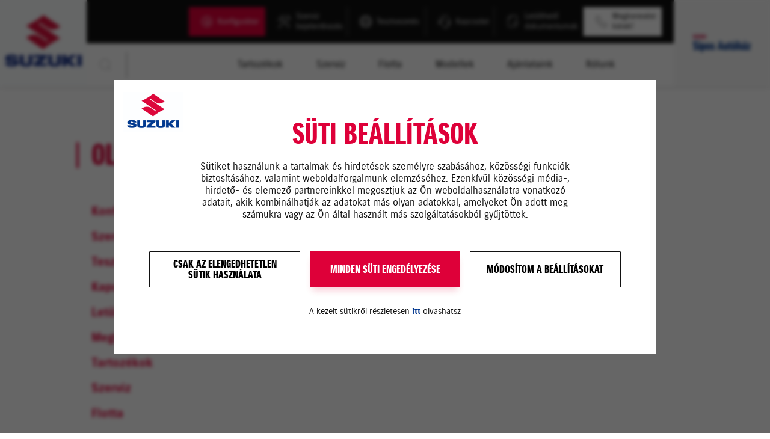

--- FILE ---
content_type: text/html; charset=UTF-8
request_url: https://suzukisipos.hu/sitemap
body_size: 6228
content:
<!DOCTYPE html>
<html lang="hu">


<head>
    
    
    
    
    
    <script>
        window.sentryDsn = 'https://618c3f7ecdf54479a057cf1ead058645@o585715.ingest.sentry.io/6192692';
        var suzuki_id = 9701;
    </script>

    <meta charset="UTF-8">
    <meta http-equiv="X-UA-Compatible" content="IE=edge">
    <meta name="viewport" content="width=device-width, initial-scale=1.0">



    <link rel="apple-touch-icon" sizes="180x180" href="/images/favicon/apple-touch-icon.png">
    <link rel="icon" type="image/png" sizes="32x32" href="/images/favicon/favicon-32x32.png">
    <link rel="icon" type="image/png" sizes="16x16" href="/images/favicon/favicon-16x16.png">
    <link rel="manifest" href="/images/favicon/site.webmanifest">
    <link rel="mask-icon" href="/images/favicon/safari-pinned-tab.svg" color="#5bbad5">
    <meta name="msapplication-TileColor" content="#da532c">
    <meta name="theme-color" content="#ffffff">

    <!-- Primary Meta Tags -->
    <title>
                                     Sitemap - Suzuki Sipos Autóház
                        </title>
    <meta name="title" content=" Suzuki Sipos Autóház ">
    <meta name="description" content="  ">

    <!-- Open Graph / Facebook -->
    <meta property="og:type" content="website">
    <meta property="og:url" content="https://suzukisipos.hu/sitemap">
    <meta property="og:title" content=" Suzuki Sipos Autóház ">
    <meta property="og:description" content="  ">
    <meta property="og:image" content=" /images/basic/suzuki-logo.jpg ">

    <link rel="stylesheet" href="https://suzukisipos.hu/css/_tenant/_themes/_default/main.css">

    <script src="https://suzukisipos.hu/js/_tenant/_themes/_default/main.js" defer></script>

    
            
    
    <style type="text/css">
        .footer-sponsor-logo {
            position: fixed;
            bottom: 0px;
            left: 0px;
            width: 250px;
            margin: 0;
            z-index: 999999;
            padding: 0px;
        }
        .footer-sponsor-logo.right {
            left: auto;
            right: 0px;
        }
        @media (max-width: 1350px) {
            .footer-sponsor-logo {
                width: 180px !important;
            }
        }
    </style>
</head>

<body>

        
    
    <div id="app">
        <!-- Navbar Start -->
        <div id="navbar" class="nav desktop fixed-top">
    <div class="nav-logo">
        <a href="https://suzukisipos.hu">
            <img src="/images/basic/suzuki-logo.jpg" alt="Suzuki Logo">
        </a>
    </div>
            <div class="nav-retailer-name">
		            <a href="https://suzukisipos.hu">
                <img src="/storage/tenants\December2021\hymLejS0H5Nd2tIQNcgM.jpg" alt="logo">
            </a>
			</div>
        <div class="flex-grow-1">
        <div class="nav-top">
            <div class="container nav-top-list">
                <a href="/konfigurator" target="_blank" >
                                            <img class="nav-icon" src="/images/nav/icons/configurator.svg" alt="configurator">
                                        <span>Konfigurátor</span>
                </a>
                                                                        <a href="/szerviz-bejelentkezes" target="_self" >
                                            <img class="nav-icon" src="/images/nav/icons/service.svg" alt="service">
                                        <span>Szerviz bejelentkezés</span>
                </a>
                                                                        <a href="/tesztvezetes" target="_self" >
                                            <img class="nav-icon" src="/images/nav/icons/test-drive.svg" alt="test-drive">
                                        <span>Tesztvezetés</span>
                </a>
                                                                        <a href="/kapcsolat" target="_self" >
                                            <img class="nav-icon" src="/images/nav/icons/contact.svg" alt="contact">
                                        <span>Kapcsolat</span>
                </a>
                                                                        <a href="https://auto.suzuki.hu/dokumentumok" target="_blank" >
                                            <img class="nav-icon" src="/images/nav/icons/documents.svg" alt="documents">
                                        <span>Letölthető dokumentumok</span>
                </a>
                                                                        <a href="/kapcsolat#visszahivas" target="_self" class=callback>
                                            <img class="nav-icon" src="/images/nav/icons/phone.svg" alt="phone">
                                        <span>Megkeresést kérek!</span>
                </a>
                            
            </div>
        </div>
        <div class="d-flex relative">
            <div class="container nav-menus ">

                                        <a href="https://mysuzuki.hu" target="_blank">
                                Tartozékok
            </a>
                                                                    <a href="/szerviz" target="_self">
                                Szerviz
            </a>
                                                                    <a href="https://auto.suzuki.hu/flotta" target="_blank">
                                Flotta
            </a>
                                                                    <a href="/modellek" target="_self">
                                Modellek
            </a>
                                                                                        
                                                <a class="dropdown-menu-button" id="dropdownMenuButton-6" data-bs-toggle="dropdown" aria-expanded="false">
                        Ajánlataink
                    </a>
                    <ul class="dropdown-menu" aria-labelledby="dropdownMenuButton-6">
                                                                                    <li><a class="dropdown-item" href="/szolgaltatasok" target="_self">Szolgáltatások</a></li>
                                                                                                                            </ul>
                                                                                            
                            <a class="dropdown-menu-button" id="dropdownMenuButton-8" data-bs-toggle="dropdown" aria-expanded="false">
                    Rólunk
                </a>
                <ul class="dropdown-menu" aria-labelledby="dropdownMenuButton-8">
                                                                        <li><a class="dropdown-item" href="/munkatarsaink" target="_self">Munkatársaink</a></li>
                                                                                                        </ul>
                                            </div>

            <div class="search-container">
                <button data-bs-toggle="modal" data-bs-target="#searchModal">
                    <img src="/images/nav-search-ico.svg" alt="Keresés" class="w-[30px]">
                </button>
            </div>
        </div>
    </div>
</div>

<div class="nav mobile">
    <div class="nav-logo">
        <a href="https://suzukisipos.hu">
            <img src="/images/basic/nav-logo-mobile.jpg" alt="Suzuki Logo">
        </a>
    </div>
    <div class="actions">
                   
							<a href="https://suzukisipos.hu">
					<img class="nav-retailer-logo" src="/storage/tenants\December2021\NpXRiAbILDnxxR9MswoK.jpg" alt="logo">
				</a>
					
                <div class="search-button-container">
            <button>
                <img src="/images/nav-search-mobile.svg" alt="Keresés megnyitása">
            </button>
        </div>
        <div class="menu-button-container">
            <button>
                <img class="menu-open" src="/images/menu-mobile.png" alt="Menü megnyitása">
                <img class="menu-close" src="/images/menu-mobile-close.svg" alt="Menü bezárása">
            </button>
        </div>
    </div>
</div>

<div class="mobile-menu-wrapper justify-content-end">
    <div class="mobile-menu col-8">
        <ul>
            <li>
                <a href="https://mysuzuki.hu">
                    Tartozékok
                </a>
            </li>
                                            <li>
                <a href="/szerviz">
                    Szerviz
                </a>
            </li>
                                            <li>
                <a href="https://auto.suzuki.hu/flotta">
                    Flotta
                </a>
            </li>
                                            <li>
                <a href="/modellek">
                    Modellek
                </a>
            </li>
                                                                            <li class="mobile-dropdown">
                <a href="javascript:void(0);">Ajánlataink
                    <span>
                        <img src="https://suzukisipos.hu/images/basic/menu_m_arrow.svg" alt="Menü kinyitása">
                    </span>
                </a>
                <ul>
                                                                        <li><a href="/szolgaltatasok" target="_self">Szolgáltatások</a></li>
                                                                                                        </ul>
            </li>
                                                                    <li class="mobile-dropdown">
                <a href="javascript:void(0);">Rólunk
                    <span>
                        <img src="https://suzukisipos.hu/images/basic/menu_m_arrow.svg" alt="Menü kinyitása">
                    </span>
                </a>
                <ul>
                                                                        <li><a href="/munkatarsaink" target="_self">Munkatársaink</a></li>
                                                                                                        </ul>
            </li>
                        
        </ul>
    </div>
</div>
<div class="mobile-search-wrapper justify-content-end">
    <div class="mobile-search col-10">
        <form action="">
            <div class="input-group mb-3">
                <span class="input-group-text" id="search-addon-mobile"><img src="https://suzukisipos.hu/images/search-icon.svg" alt="kereses"></span>
                <input name="q" id="search-input-mobile" type="text" class="search-input form-control input" placeholder="Keresés" aria-label="Keresés" aria-describedby="search-addon-mobile">
            </div>
        </form>
        <strong class="d-block pt-4 mb-3">Modellek</strong>
        <ul class="search-modal-list pt-1">
                    </ul>
    </div>
</div>

<div class="nav-mobile-fixed">
    <div class="buttons">
        <a href="/konfigurator" class=" " target="_blank">
        <div class="nav-mobile-fixed-item-icon">
            <img src="/images/nav/icons/blue/configurator.svg" alt="configurator">
        </div>
        <div class="nav-mobile-fixed-item-text">
           Konfigurátor
        </div>
    </a>
    <a href="/szerviz-bejelentkezes" class=" " target="_self">
        <div class="nav-mobile-fixed-item-icon">
            <img src="/images/nav/icons/blue/service.svg" alt="service">
        </div>
        <div class="nav-mobile-fixed-item-text">
           Szervíz
        </div>
    </a>
    <a href="/tesztvezetes" class=" " target="_self">
        <div class="nav-mobile-fixed-item-icon">
            <img src="/images/nav/icons/blue/test-drive.svg" alt="test-drive">
        </div>
        <div class="nav-mobile-fixed-item-text">
           Tesztvezetés
        </div>
    </a>
    <a href="/kapcsolat" class=" mobile-bottom-contact" target="_self">
        <div class="nav-mobile-fixed-item-icon">
            <img src="/images/nav/icons/blue/contact.svg" alt="contact">
        </div>
        <div class="nav-mobile-fixed-item-text">
           Kapcsolat
        </div>
    </a>
    <a href="https://auto.suzuki.hu/dokumentumok" class=" " target="_blank">
        <div class="nav-mobile-fixed-item-icon">
            <img src="/images/nav/icons/blue/documents.svg" alt="documents">
        </div>
        <div class="nav-mobile-fixed-item-text">
           Dokumentumok
        </div>
    </a>
    <a href="/kapcsolat#visszahivas" class=" " target="_self">
        <div class="nav-mobile-fixed-item-icon">
            <img src="/images/nav/icons/blue/phone.svg" alt="phone">
        </div>
        <div class="nav-mobile-fixed-item-text">
           Megkeresést kérek!
        </div>
    </a>


    </div>
</div>
        <!-- Navbar End -->

                    <div class="js-cookie-consent cookie-consent">


        <div class="cookies-front">
            <span>Süti beállítások</span>
            <p>Sütiket használunk a tartalmak és hirdetések személyre szabásához, közösségi funkciók biztosításához, valamint weboldalforgalmunk elemzéséhez. Ezenkívül közösségi média-, hirdető- és elemező partnereinkkel megosztjuk az Ön weboldalhasználatra vonatkozó adatait, akik kombinálhatják az adatokat más olyan adatokkal, amelyeket Ön adott meg számukra vagy az Ön által használt más szolgáltatásokból gyűjtöttek.</p>

            <img src="https://suzukisipos.hu/images/cookie-policy-logo.jpg" class="logo">

            <div class="buttons-wrapper">


                <button class="decision-agree-few js-cookie-consent-agree cookie-consent__agree cta cta-button cta-small" onClick="allowedFewCookies()">
                    Csak az elengedhetetlen<br/>sütik használata
                </button>
                <button class="decision-agree-all js-cookie-consent-agree cookie-consent__agree cta-red cta-button cta-small" onClick="allowedAllCookies()">
                    MINDEN SÜTI ENGEDÉLYEZÉSE
                </button>
                <button class="cta cta-button cta-small" onClick="editCookieSettings()">
                    Módosítom a beállításokat
                </button>

            </div>

            <small>A kezelt sütikről részletesen <a href="https://d1a35xbyt6nuug.cloudfront.net/S%C3%83%C2%BCtibanner%C3%83%C2%A9shozz%C3%83%C2%A1j%C3%83%C2%A1rul%C3%83%C2%A1s_1733132573139.pdf">itt</a> olvashatsz</small>
        </div>
        <div class="cookies-back">
            <span>Süti beállítások</span>
            <p>Ezen az oldalon engedélyezheted a neked megfelelő beállításokat!</p>

            <img src="https://suzukisipos.hu/images/cookie-policy-logo.jpg" class="logo">

            <div class="options-wrapper">
                <div>
                <span class="checkbox-container selected" onClick="showSection(this, 'sectionAll')">Elengedhetetlen
                    <label>
                        <input type="checkbox" name="preferences[]" value="all" checked disabled>
                        <span class="checkmark"></span>
                    </label>
                </span>
                    <span class="checkbox-container" onClick="showSection(this, 'sectionStatistics')">Statisztika
                    <label>
                        <input type="checkbox" name="preferences[]" value="statistics">
                        <span class="checkmark"></span>
                    </label>
                </span>
                    <span class="checkbox-container" onClick="showSection(this, 'sectionMarketing')">Marketing
                    <label>
                        <input type="checkbox" name="preferences[]" value="marketing">
                        <span class="checkmark"></span>
                    </label>

                </span>
                </div>
                <div class="section" id="sectionAll">
                    <p>Az elengedhetetlen sütik segítenek használhatóvá tenni a weboldalunkat azáltal, hogy engedélyeznek olyan alapvető funkciókat, mint az oldalon való navigáció és a weboldal biztonságos területeihez való hozzáférés. A weboldal ezen sütik nélkül nem tud megfelelően működni.
                    </p>
                    <ul class="cookie-faq-container">
                        <li onClick="toggleCookieDetail(this)">
                            <div class="detail">
                                <span>XSRF-TOKEN</span>
                                <span class="toggle-text"><span class="text">Bővebben</span> <span class="arrow"></span></span>
                            </div>
                            <div class="panel">
                                <p>Az oldalt futtató webalkalmazás elengedhetetlen kulcsa</p>
                            </div>
                        </li>
                        <li onClick="toggleCookieDetail(this)">
                            <div class="detail">
                                <span>suzuki_markakereskedok_session</span>
                                <span class="toggle-text"><span class="text">Bővebben</span> <span class="arrow"></span></span>
                            </div>
                            <div class="panel">
                                <p>Az oldalt futtató alkalmazás elengedhetetlen felhasználó azonosítója</p>
                            </div>
                        </li>
                    </ul>
                </div>
                <div class="section" id="sectionStatistics" style="display: none;">
                    <p>Az adatok névtelen formában való gyűjtésén és jelentésén keresztül a statisztikai sütik segítenek a weboldal tulajdonosának abban, hogy megértse, hogyan lépnek interakcióba a látogatók a weboldallal.
                    </p>
                    <ul class="cookie-faq-container">
                        <li onClick="toggleCookieDetail(this)">
                            <div class="detail">
                                <span>_ga</span>
                                <span class="toggle-text"><span class="text">Bővebben</span> <span class="arrow"></span></span>
                            </div>
                            <div class="panel">
                                <p>Egyedi azonosítót regisztrál, amelyet statisztikai adatok generálására használnak arról, hogy a látogató hogyan használja a weboldalt.</p>
                            </div>
                        </li>
                        <li onClick="toggleCookieDetail(this)">
                            <div class="detail">
                                <span>_gat</span>
                                <span class="toggle-text"><span class="text">Bővebben</span> <span class="arrow"></span></span>
                            </div>
                            <div class="panel">
                                <p>A Google Analytics használja a kérési arányokhoz.</p>
                            </div>
                        </li>
                        <li onClick="toggleCookieDetail(this)">
                            <div class="detail">
                                <span>_gid</span>
                                <span class="toggle-text"><span class="text">Bővebben</span> <span class="arrow"></span></span>
                            </div>
                            <div class="panel">
                                <p>Egyedi azonosítót regisztrál, amelyet statisztikai adatok generálására használnak arról, hogy a látogató hogyan használja a weboldalt.</p>
                            </div>
                        </li>
                    </ul>
                </div>
                <div class="section" id="sectionMarketing" style="display: none;">
                    <p>A marketingsütiket a látogatók weboldal-tevékenységének nyomon követésére használjuk. A cél az, hogy releváns hirdetéseket tegyünk közzé az egyéni felhasználók számára, valamint aktivitásra buzdítsuk őket, ez pedig még értékesebbé teszi weboldalunkat a tartalmakat közzétevő és a harmadik fél hirdetők számára.
                    </p>
                    <ul class="cookie-faq-container">
                        <li onClick="toggleCookieDetail(this)">
                            <div class="detail">
                                <span>_fbp</span>
                                <span class="toggle-text"><span class="text">Bővebben</span> <span class="arrow"></span></span>
                            </div>
                            <div class="panel">
                                <p>A Facebook a hirdetési termékek sorozatának szállítására használja, például valós idejű licitálást harmadik fél hirdetőitől.</p>
                            </div>
                        </li>
                    </ul>
                </div>
            </div>


            <div class="buttons-wrapper">


                <button class="decision-agree-few js-cookie-consent-agree cookie-consent__agree cta-red cta-button cta-small" onClick="allowedSpecificCookies()">
                    Beállítások mentése
                </button>
                <button class="decision-agree-all js-cookie-consent-agree cookie-consent__agree cta cta-button cta-small" onClick="allowedFewCookies()">
                    Csak az elengedhetetlen<br/>sütik használata
                </button>


            </div>

            <small>A kezelt sütikről részletesen <a href="https://d1a35xbyt6nuug.cloudfront.net/S%C3%83%C2%BCtibanner%C3%83%C2%A9shozz%C3%83%C2%A1j%C3%83%C2%A1rul%C3%83%C2%A1s_1733132573139.pdf">itt</a> olvashatsz</small>
        </div>

    </div>
    <script>

        function showSection(element, section){

            for (let el of document.querySelectorAll('.options-wrapper .section')) el.style.display = 'none';
            for (let el of document.querySelectorAll('.checkbox-container')) el.classList.remove('selected');
            document.getElementById(section).style.display = 'block';
            element.classList.add('selected')
        }
        function toggleCookieDetail(element){
            element.classList.toggle('visible');
            let toggleTexts = element.getElementsByClassName('toggle-text');
            if (element.classList.contains('visible')){
                toggleTexts[0].innerHTML = '<span class="text">Kevesebbet</span> <span class="arrow"></span>';
            } else {
                toggleTexts[0].innerHTML = '<span class="text"><span class="text">Bővebben</span></span> <span class="arrow"></span>';
            }
        }

        function setCookie(cname, cvalue, exdays) {
            const d = new Date();
            d.setTime(d.getTime() + (exdays*24*60*60*1000));
            let expires = "expires="+ d.toUTCString();
            document.cookie = cname + "=" + cvalue + ";" + expires + ";path=/";
        }
        function getCookie(cname) {
            let name = cname + "=";
            let decodedCookie = decodeURIComponent(document.cookie);
            let ca = decodedCookie.split(';');
            for(let i = 0; i <ca.length; i++) {
                let c = ca[i];
                while (c.charAt(0) == ' ') {
                    c = c.substring(1);
                }
                if (c.indexOf(name) == 0) {
                    return c.substring(name.length, c.length);
                }
            }
            return "";
        }

        function editCookieSettings()
        {
            $('.cookies-front').hide();
            $('.cookies-back').show();
        }


        function allowedSpecificCookies()
        {
            var cookiePreferences = getCookie("cookie_preferences");

            var cookiePreferencesArr;
            if (cookiePreferences != ''){
                cookiePreferencesArr = JSON.parse(cookiePreferences);
            } else {
                cookiePreferencesArr = {};
            }

            var array = []
            var checkboxes = document.querySelectorAll('input[name="preferences[]"]:checked')
            for (var i = 0; i < checkboxes.length; i++) {
                array.push(checkboxes[i].value)
            }

            cookiePreferencesArr['essential'] = 1;
            if (array.includes('statistics')){
                cookiePreferencesArr['statistics'] = 1;
            } else {
                cookiePreferencesArr['statistics'] = 0;
            }
            if (array.includes('marketing')){
                cookiePreferencesArr['marketing'] = 1;
            } else {
                cookiePreferencesArr['marketing'] = 0;
            }

            let cookiePreferencesNew = JSON.stringify(cookiePreferencesArr);

            setCookie("cookie_preferences", cookiePreferencesNew, 365);

        }
        function allowedAllCookies()
        {
            var cookiePreferences = getCookie("cookie_preferences");

            var cookiePreferencesArr;
            if (cookiePreferences != ''){
                cookiePreferencesArr = JSON.parse(cookiePreferences);
            } else {
                cookiePreferencesArr = {};
            }

            cookiePreferencesArr['essential'] = 1;
            cookiePreferencesArr['statistics'] = 1;
            cookiePreferencesArr['marketing'] = 1;

            let cookiePreferencesNew = JSON.stringify(cookiePreferencesArr);

            setCookie("cookie_preferences", cookiePreferencesNew, 365);

        }
        function allowedFewCookies()
        {
            var cookiePreferences = getCookie("cookie_preferences");

            var cookiePreferencesArr;
            if (cookiePreferences != ''){
                cookiePreferencesArr = JSON.parse(cookiePreferences);
            } else {
                cookiePreferencesArr = {};
            }

            cookiePreferencesArr['essential'] = 1;
            cookiePreferencesArr['statistics'] = 0;
            cookiePreferencesArr['marketing'] = 0;

            let cookiePreferencesNew = JSON.stringify(cookiePreferencesArr);

            setCookie("cookie_preferences", cookiePreferencesNew, 365);

        }
    </script>

    <script>

        window.laravelCookieConsent = (function () {

            const COOKIE_VALUE = 1;
            const COOKIE_DOMAIN = 'suzukisipos.hu';

            function consentWithCookies() {
                setCookie('laravel_cookie_consent', COOKIE_VALUE, 7300);
                hideCookieDialog();
            }

            function cookieExists(name) {
                return (document.cookie.split('; ').indexOf(name + '=' + COOKIE_VALUE) !== -1);
            }

            function hideCookieDialog() {
                const dialogs = document.getElementsByClassName('js-cookie-consent');

                for (let i = 0; i < dialogs.length; ++i) {
                    dialogs[i].style.display = 'none';
                }
            }

            function setCookie(name, value, expirationInDays) {
                const date = new Date();
                date.setTime(date.getTime() + (expirationInDays * 24 * 60 * 60 * 1000));
                document.cookie = name + '=' + value
                    + ';expires=' + date.toUTCString()
                    + ';domain=' + COOKIE_DOMAIN
                    + ';path=/'
                    + ';samesite=lax';
            }

            if (cookieExists('laravel_cookie_consent')) {
                hideCookieDialog();
            }

            const buttons = document.getElementsByClassName('js-cookie-consent-agree');

            for (let i = 0; i < buttons.length; ++i) {
                buttons[i].addEventListener('click', consentWithCookies);
            }

            return {
                consentWithCookies: consentWithCookies,
                hideCookieDialog: hideCookieDialog
            };
        })();
    </script>

        
        <!-- Modal -->
        

        <section class="sitemap-section pb-3">
        <div class="container">
            <div class="row">
                <div class="col-12">
                    <div class="red-line-title red-line-title--mobile red">
                        <h1>Oldaltérkép</h1>
                    </div>
                </div>
            </div>
        </div>
    </section>
    <section class="pt-4">
        <div class="container">
            <div class="row">
                <div class="col-12">
                    <div class="sitemap-item">
            <a href="/konfigurator" target="_blank"><strong>Konfigurátor</strong></a>
            
        </div>
                <div class="sitemap-item">
            <a href="/szerviz-bejelentkezes" target="_self"><strong>Szerviz bejelentkezés</strong></a>
            
        </div>
                <div class="sitemap-item">
            <a href="/tesztvezetes" target="_self"><strong>Tesztvezetés</strong></a>
            
        </div>
                <div class="sitemap-item">
            <a href="/kapcsolat" target="_self"><strong>Kapcsolat</strong></a>
            
        </div>
                <div class="sitemap-item">
            <a href="https://auto.suzuki.hu/dokumentumok" target="_blank"><strong>Letölthető dokumentumok</strong></a>
            
        </div>
                <div class="sitemap-item">
            <a href="/kapcsolat#visszahivas" target="_self"><strong>Megkeresést kérek!</strong></a>
            
        </div>
    
                    <div class="sitemap-item">
            <a href="https://mysuzuki.hu" target="_blank"><strong>Tartozékok</strong></a>
            
        </div>
                <div class="sitemap-item">
            <a href="/szerviz" target="_self"><strong>Szerviz</strong></a>
            
        </div>
                <div class="sitemap-item">
            <a href="https://auto.suzuki.hu/flotta" target="_blank"><strong>Flotta</strong></a>
            
        </div>
                <div class="sitemap-item">
            <a href="/modellek" target="_self"><strong>Modellek</strong></a>
            
        </div>
                    <div class="sitemap-item">
            <a href="" target="_self"><strong>Ajánlataink</strong></a>
            
        </div>
                    <div class="sitemap-item">
            <a href="#" target="_self"><strong>Rólunk</strong></a>
            
        </div>
    
                </div>
            </div>
        </div>
        <section class="container d-flex d-md-none">
            <a href="javascript:void(0);" class="cta-button cta-small cta-white arrow-up scroll-top w-100">VISSZA AZ OLDAL TETEJÉRE</a>
        </section>
    </section>

        <!-- Footer Start -->
        <div class="footer">
    <div class="top">
        <div class="container">
            <div>
                <img src="/images/footer-logo.svg" alt="Suzuki Logo" class="footer-logo">
            </div>
            <div class="text-right">
                <div class="d-flex">
                                                            
                </div>
                                    <div class="info">
                        <div>
                            Sipos Autóház Kft.
                        </div>
                        <div>
                                                                                                                                    9700 Szombathely, Zanati út 48.
                                                                                                                        </div>
                    </div>
                            </div>
        </div>
    </div>

    <div class="bottom">
        <div class="list-container">
            <div class="row">
                <div class="col-xl-4 col-lg-6 col-md-6">
                        <a href="/sitemap" target="_self">
                    Sitemap
        </a>
             </div>
    <div class="col-xl-4 col-lg-6 col-md-6">
                                        <a href="/adatkezelesi/9701_adatkezelesi.pdf" target="_blank">
                Adatkezelési tájékoztató
            </a>
                        </div>
    <div class="col-xl-4 col-lg-6 col-md-6">
                        <a href="https://auto.suzuki.hu/gyik" target="_blank">
                    GYIK
        </a>
             </div>

            </div>
        </div>
    </div>
</div>
        <!-- Footer End -->

            </div>

        
    

</body>

</html>


--- FILE ---
content_type: image/svg+xml
request_url: https://suzukisipos.hu/images/search-icon.svg
body_size: 520
content:
<svg width="24" height="24" viewBox="0 0 24 24" fill="none" xmlns="http://www.w3.org/2000/svg">
<path d="M21 21L16.514 16.506L21 21ZM19 10.5C19 12.7543 18.1045 14.9163 16.5104 16.5104C14.9163 18.1045 12.7543 19 10.5 19C8.24566 19 6.08365 18.1045 4.48959 16.5104C2.89553 14.9163 2 12.7543 2 10.5C2 8.24566 2.89553 6.08365 4.48959 4.48959C6.08365 2.89553 8.24566 2 10.5 2C12.7543 2 14.9163 2.89553 16.5104 4.48959C18.1045 6.08365 19 8.24566 19 10.5V10.5Z" stroke="#828282" stroke-width="2" stroke-linecap="round"/>
</svg>


--- FILE ---
content_type: image/svg+xml
request_url: https://suzukisipos.hu/images/nav/icons/blue/service.svg
body_size: 2016
content:
<svg width="23" height="22" viewBox="0 0 23 22" fill="none" xmlns="http://www.w3.org/2000/svg">
<path d="M14.2655 10.7969L16.5007 8.56163C16.6371 8.42527 16.8367 8.38631 17.0218 8.44962C18.3561 8.91225 19.7829 8.72233 20.8592 7.6461C21.7942 6.71111 22.1545 5.41574 21.9403 4.20316C21.8721 3.81845 21.39 3.67723 21.1124 3.94994L19.481 5.58131C19.2911 5.77124 18.9843 5.77124 18.7944 5.58131L17.4114 4.20803C17.2214 4.01811 17.2214 3.71132 17.4114 3.52139L19.0427 1.89002C19.3203 1.61244 19.1742 1.1352 18.7895 1.06215C17.5769 0.843011 16.2816 1.20338 15.3466 2.14324C14.2703 3.21947 14.0804 4.64632 14.5431 5.98064C14.6064 6.16082 14.5674 6.36535 14.431 6.5017L12.2007 8.7272" stroke="#00368F" stroke-width="0.8" stroke-miterlimit="10" stroke-linejoin="round"/>
<path d="M9.1481 11.7856L2.23787 18.691C1.66811 19.2608 1.66811 20.186 2.23787 20.7558C2.80764 21.3256 3.7329 21.3256 4.30266 20.7558L11.1739 13.8845" stroke="#00368F" stroke-width="0.8" stroke-miterlimit="10" stroke-linejoin="round"/>
<path d="M13.6031 14.942L6.52246 7.86133" stroke="#00368F" stroke-width="0.8" stroke-miterlimit="10" stroke-linejoin="round"/>
<path d="M8.18262 6.2041L15.2633 13.2848L16.3687 13.8351L20.1477 17.6189L20.9804 17.8965L21.2531 18.174L18.492 20.9352L18.2144 20.6576L17.9417 19.8298L14.1578 16.0459L13.6027 14.9405L15.2243 13.3091" stroke="#00368F" stroke-width="0.8" stroke-miterlimit="10" stroke-linejoin="round"/>
<path d="M4.31633 8.96643C4.49651 8.78138 4.16049 8.01683 4.5939 7.58341C4.91044 7.26688 5.69935 7.03313 6.52721 7.86099C6.84862 7.53959 8.18294 6.20526 8.18294 6.20526C8.18294 6.20526 7.21385 4.96347 7.90536 4.27196C9.04002 3.1373 10.1844 2.35813 10.9441 2.33865C10.9441 2.33865 10.9879 1.62279 10.9441 1.23321C8.88906 1.04329 6.8194 2.04646 5.69448 3.16652L4.03875 4.82224C3.62482 5.23618 3.87317 6.09326 3.48359 6.48284C2.99661 6.96982 2.30023 6.56076 1.82786 7.03313L1 7.86099L3.21088 10.0719L4.31633 8.96643Z" stroke="#00368F" stroke-width="0.8" stroke-miterlimit="10" stroke-linejoin="round"/>
</svg>


--- FILE ---
content_type: image/svg+xml
request_url: https://suzukisipos.hu/images/footer-logo.svg
body_size: 2134
content:
<svg width="223" height="149" id="Réteg_1" data-name="Réteg 1" xmlns="http://www.w3.org/2000/svg" viewBox="0 0 261.86 201.43"><defs><style>.cls-1{fill:#20388a;}.cls-2{fill:#dd083b;}.cls-3{fill:none;}</style></defs><rect class="cls-1" x="211.75" y="128.22" width="9.77" height="26.38"/><polygon class="cls-1" points="195.9 154.6 185.74 144.94 185.74 154.6 175.96 154.6 175.96 128.22 185.74 128.22 185.74 137.59 196.66 128.22 209.47 128.22 194.43 141.07 209.01 154.6 195.9 154.6"/><path class="cls-1" d="M138,129.4c-13.45,0-15.06-5.61-15.11-9.84,0-2.34,0-6.68,0-8V102h9.36v15.24c0,3.88,1.79,5.61,5.8,5.61s5.8-1.73,5.8-5.61V102h9.35v9.57c0,1.29,0,5.62-.05,8C153.06,123.79,151.44,129.4,138,129.4Z" transform="translate(19.43 26.21)"/><polygon class="cls-1" points="108.3 154.6 108.3 149.14 123.77 134.69 108.81 134.69 108.81 128.22 139 128.22 139 133.68 123.32 148.1 138.96 148.1 138.96 154.6 108.3 154.6"/><path class="cls-1" d="M71,129.4c-13.45,0-15.06-5.61-15.1-9.84,0-2.33-.06-6.67-.06-8V102h9.36v15.24c0,3.88,1.79,5.61,5.8,5.61s5.8-1.73,5.8-5.61V102h9.36v9.57c0,1.32,0,5.66-.06,8C86,123.79,84.41,129.4,71,129.4Z" transform="translate(19.43 26.21)"/><path class="cls-1" d="M37.81,129c-14,0-16.44-4.29-16.91-9H32.74c1.07,3.13,4.23,3.13,5.28,3.13,1.27,0,4.18-.22,4.18-2.25,0-1.78-2-2-5-2.26L36,118.56c-9.63-1-14.51-2.62-14.51-8.63,0-2.62,1.43-8.71,14.74-8.71h.12c10.17,0,16.05,3.21,16.15,8.73H41.6c-.73-2.62-3.63-3-5.31-3-.65,0-2.85.08-3.8,1.1a1.58,1.58,0,0,0-.44,1.26c.08,1.44,2.81,1.75,6.27,2.14l2.2.26c8.65,1.11,12.86,3.94,12.86,8.64,0,2-1.11,8.65-15.37,8.69Z" transform="translate(19.43 26.21)"/><path id="refine_final" data-name="refine final" class="cls-2" d="M102.57,25.9l17.15,11.53c3.56,2.39,7.2,4.72,13.46,4.72,9.76,0,18.46-7.1,18.46-7.1L111.35,8S107,12.82,93.16,21.42c-14.49,9-22.08,11.65-22.08,11.65l52,35-3.42,2.24L103,59.06c-3.53-2.37-7.19-4.72-13.46-4.72-9.76,0-18.43,7.12-18.43,7.12l40.29,27.07s4.4-4.83,18.19-13.43c14.49-9,22.08-11.65,22.08-11.65L99.16,28.15Z" transform="translate(19.43 26.21)"/><line class="cls-3" x1="130.93" x2="130.93" y2="201.43"/><line class="cls-3" y1="100.71" x2="261.86" y2="100.71"/></svg>

--- FILE ---
content_type: image/svg+xml
request_url: https://suzukisipos.hu/images/nav/icons/contact.svg
body_size: 1481
content:
<svg width="22" height="22" viewBox="0 0 22 22" fill="none" xmlns="http://www.w3.org/2000/svg">
<path d="M3.38094 10.0993H1.95237C1.42857 10.0993 1 10.5734 1 11.1624V13.8252C1 14.4142 1.42857 14.8883 1.95237 14.8883H3.38094V8.34167C3.38094 4.8169 6.89996 1 11.238 1C15.5761 1 19.0951 4.8169 19.0951 8.34167V12.0149" stroke="white" stroke-width="0.8" stroke-miterlimit="10"/>
<path d="M19.0952 10.0994H20.0476C20.5714 10.0994 21 10.5735 21 11.1625V13.8253C21 14.4143 20.5714 14.8884 20.0476 14.8884H19.0952" stroke="white" stroke-width="0.8" stroke-miterlimit="10"/>
<path d="M17.19 12.0149V13.4516C17.1757 15.1805 16.3043 17.4074 14.8091 18.5376" stroke="white" stroke-width="0.8" stroke-miterlimit="10"/>
<path d="M8.14258 4.35229C8.14258 7.70465 14.7806 12.0148 18.1425 12.0148" stroke="white" stroke-width="0.8" stroke-miterlimit="10"/>
<path d="M8.61944 6.26807C7.19088 6.8667 5.28613 9.52943 5.28613 11.5361V13.4517C5.28613 15.5541 6.74803 18.1163 9.13373 19.1986" stroke="white" stroke-width="0.8" stroke-miterlimit="10"/>
<path d="M13.3812 20.6353C13.3812 21.1621 12.9526 21.5931 12.4288 21.5931H11.0002C10.4764 21.5931 10.0479 21.1621 10.0479 20.6353C10.0479 20.1085 10.4764 19.6775 11.0002 19.6775H12.4288C12.9526 19.6775 13.3812 20.1085 13.3812 20.6353Z" stroke="white" stroke-width="0.8" stroke-miterlimit="10"/>
<path d="M12.9048 20.6353H13.4667C16.5762 20.6353 19.0952 18.1019 19.0952 14.9746V13.4517" stroke="white" stroke-width="0.8" stroke-miterlimit="10"/>
</svg>


--- FILE ---
content_type: image/svg+xml
request_url: https://suzukisipos.hu/images/nav/icons/blue/test-drive.svg
body_size: 2405
content:
<svg width="27" height="26" viewBox="0 0 27 26" fill="none" xmlns="http://www.w3.org/2000/svg">
<path d="M13.8766 26C6.70759 26 0.875 20.1705 0.875 13.0016C0.875 5.83259 6.70759 0 13.8766 0C21.0455 0 26.8781 5.83259 26.8781 13.0016C26.875 20.1705 21.0455 26 13.8766 26ZM13.8766 1.17713C7.35705 1.17713 2.05213 6.48205 2.05213 13.0016C2.05213 19.5211 7.35705 24.826 13.8766 24.826C20.3961 24.826 25.701 19.5211 25.701 13.0016C25.701 6.47893 20.3961 1.17713 13.8766 1.17713ZM16.7179 22.9651C16.593 22.9651 16.4713 22.9245 16.3682 22.8495C16.2183 22.7371 16.1309 22.5623 16.1309 22.378V18.5282C16.1309 18.3096 16.2527 18.1066 16.4494 18.0067C17.792 17.3136 18.8162 16.0958 19.2564 14.6564C19.3313 14.4098 19.5593 14.2411 19.8184 14.2411H23.4997C23.6746 14.2411 23.8401 14.3192 23.9525 14.4535C24.0649 14.5877 24.1086 14.7657 24.0773 14.9374C23.3561 18.7467 20.6022 21.8129 16.8896 22.9401C16.8334 22.9588 16.7772 22.9651 16.7179 22.9651ZM17.308 18.8747V21.5475C19.9933 20.4703 22.0103 18.2097 22.766 15.4152H20.24C19.6873 16.8608 18.6444 18.091 17.308 18.8747ZM11.0321 22.9651C10.9759 22.9651 10.9165 22.9557 10.8603 22.9401C7.14785 21.8129 4.39391 18.7467 3.67265 14.9406C3.64142 14.7688 3.68514 14.5909 3.79754 14.4566C3.90995 14.3223 4.07543 14.2443 4.25028 14.2443H7.93469C8.19384 14.2443 8.42177 14.4129 8.49671 14.6595C8.93697 16.0958 9.96111 17.3167 11.3037 18.0098C11.5004 18.1098 11.6222 18.3127 11.6222 18.5313V22.3812C11.6222 22.5685 11.5348 22.7434 11.3849 22.8527C11.2787 22.9276 11.157 22.9651 11.0321 22.9651ZM4.98716 15.4183C5.74278 18.2097 7.75983 20.4734 10.4451 21.5506V18.8779C9.10557 18.0942 8.06582 16.8639 7.51316 15.4183H4.98716ZM23.5028 11.7589H19.6186C19.4531 11.7589 19.2939 11.6902 19.1846 11.5653C18.1948 10.4756 16.1091 9.76991 13.8766 9.76991C11.6441 9.76991 9.55832 10.4756 8.56853 11.5653C8.45612 11.687 8.3 11.7589 8.13452 11.7589H4.25028C4.07543 11.7589 3.90995 11.6808 3.79754 11.5465C3.68514 11.4123 3.64142 11.2343 3.67265 11.0626C4.59999 6.16669 8.89325 2.61343 13.8766 2.61343C18.8599 2.61343 23.15 6.16669 24.0805 11.0626C24.1117 11.2343 24.068 11.4123 23.9556 11.5465C23.8432 11.6808 23.6777 11.7589 23.5028 11.7589ZM19.8684 10.5848H22.7628C21.6856 6.60694 18.0543 3.79056 13.8766 3.79056C9.69882 3.79056 6.06751 6.60694 4.98716 10.5848H7.8816C9.14929 9.35463 11.4099 8.59589 13.8734 8.59589C16.3401 8.59589 18.6007 9.35151 19.8684 10.5848Z" fill="#00368F"/>
</svg>


--- FILE ---
content_type: image/svg+xml
request_url: https://suzukisipos.hu/images/nav-search-ico.svg
body_size: 632
content:
<svg width="30" height="30" viewBox="0 0 30 30" fill="none" xmlns="http://www.w3.org/2000/svg">
<path d="M28.7497 28.7499L22.3945 22.3834L28.7497 28.7499ZM25.9163 13.8749C25.9163 17.0686 24.6477 20.1314 22.3894 22.3897C20.1312 24.6479 17.0683 25.9166 13.8747 25.9166C10.681 25.9166 7.61818 24.6479 5.35993 22.3897C3.10168 20.1314 1.83301 17.0686 1.83301 13.8749C1.83301 10.6813 3.10168 7.61843 5.35993 5.36017C7.61818 3.10192 10.681 1.83325 13.8747 1.83325C17.0683 1.83325 20.1312 3.10192 22.3894 5.36017C24.6477 7.61843 25.9163 10.6813 25.9163 13.8749V13.8749Z" stroke="#828282" stroke-width="2" stroke-linecap="round"/>
</svg>


--- FILE ---
content_type: image/svg+xml
request_url: https://suzukisipos.hu/images/nav/icons/blue/documents.svg
body_size: 968
content:
<svg width="27" height="26" viewBox="0 0 27 26" fill="none" xmlns="http://www.w3.org/2000/svg">
<g clip-path="url(#clip0_3256_21888)">
<path fill-rule="evenodd" clip-rule="evenodd" d="M7.58004 0H7.34513L7.1827 0.169713L1.77766 5.81716L1.625 5.97667V6.19745V23.662C1.625 24.6918 2.42646 25.5745 3.47111 25.5745H16.8458V24.4745H3.47111C3.08501 24.4745 2.725 24.1366 2.725 23.662V6.74745H7.58004H8.13004V6.19745V1.1H20.0885C20.4746 1.1 20.8346 1.43787 20.8346 1.9125V17.6115V18.1615H21.3846H23.0191L19.0325 23.9943L15.0459 18.1615H16.6804H17.2304V17.6115V12.0636H16.1304V17.0615H14.0038H12.9617L13.5497 17.9218L18.5784 25.2793L19.0325 25.9437L19.4866 25.2793L24.5153 17.9218L25.1033 17.0615H24.0612H21.9346V1.9125C21.9346 0.882672 21.1332 0 20.0885 0H7.58004ZM7.03004 1.92012L3.4627 5.64745H7.03004V1.92012Z" fill="#00368F"/>
</g>
<defs>
<clipPath id="clip0_3256_21888">
<rect width="26" height="26" fill="white" transform="translate(0.125)"/>
</clipPath>
</defs>
</svg>


--- FILE ---
content_type: image/svg+xml
request_url: https://suzukisipos.hu/images/menu-mobile-close.svg
body_size: 314
content:
<svg width="24" height="24" viewBox="0 0 24 24" fill="none" xmlns="http://www.w3.org/2000/svg">
<rect x="5.7963" y="4.08786" width="20" height="2" transform="rotate(45 5.7963 4.08786)" fill="#828282"/>
<rect x="4.38208" y="18.23" width="20" height="2" transform="rotate(-45 4.38208 18.23)" fill="#828282"/>
</svg>


--- FILE ---
content_type: image/svg+xml
request_url: https://suzukisipos.hu/images/nav/icons/configurator.svg
body_size: 15067
content:
<svg width="20" height="20" viewBox="0 0 20 20" fill="none" xmlns="http://www.w3.org/2000/svg">
<mask id="path-1-outside-1" maskUnits="userSpaceOnUse" x="-0.230469" y="-0.259277" width="20" height="20" fill="black">
<rect fill="white" x="-0.230469" y="-0.259277" width="20" height="20"/>
<path d="M17.5601 14.4273L16.4903 13.353C16.582 13.1753 16.6683 12.9889 16.7482 12.7965C16.8247 12.6118 16.8936 12.4225 16.9542 12.2313H18.4447C18.8783 12.2313 19.2309 11.8823 19.2309 11.4533V8.54666C19.2309 8.11765 18.8782 7.7687 18.4447 7.7687H16.9541C16.8943 7.58037 16.8253 7.39104 16.7481 7.20308C16.6683 7.01091 16.582 6.82468 16.4903 6.64711L17.5553 5.5775C17.8562 5.27706 17.8563 4.78717 17.5555 4.48499L17.5202 4.4496L17.5174 4.44812L15.509 2.42966C15.3597 2.27969 15.1605 2.19715 14.9478 2.19715C14.7353 2.19715 14.536 2.27969 14.3867 2.42966L14.3784 2.4382L13.3346 3.48764C13.1574 3.3957 12.9774 3.31193 12.7971 3.23756C12.6109 3.16035 12.4224 3.09118 12.2344 3.03079V1.5188C12.2344 1.0898 11.8816 0.740723 11.448 0.740723H8.55384C8.11947 0.740723 7.76604 1.09041 7.76604 1.52029V3.03116C7.57922 3.0913 7.391 3.16035 7.20354 3.23756C7.02324 3.3123 6.84371 3.39607 6.66725 3.48764L5.61476 2.43053C5.46643 2.28043 5.26785 2.19752 5.05559 2.19715C5.05508 2.19715 5.05457 2.19715 5.05405 2.19715C4.84166 2.19715 4.64257 2.27969 4.49322 2.42966L2.46777 4.46371C2.32455 4.6075 2.2422 4.80053 2.23581 5.00718C2.22942 5.21358 2.29949 5.41107 2.43247 5.5624L2.44066 5.57168L3.51067 6.64749C3.41541 6.8326 3.32922 7.0192 3.25327 7.20444C3.17616 7.39253 3.10737 7.58148 3.04791 7.76882H1.55734C1.12296 7.7687 0.769531 8.11777 0.769531 8.54666V11.4533C0.769531 11.8823 1.12296 12.2313 1.55734 12.2313H3.04765C3.10788 12.4215 3.17667 12.6106 3.25314 12.7955C3.32897 12.9809 3.41528 13.1675 3.51054 13.3526L2.44667 14.4224C2.14694 14.7216 2.14541 15.2085 2.44245 15.511L2.44437 15.513L4.51138 17.5889C4.66086 17.739 4.86698 17.8216 5.07707 17.8152C5.28383 17.809 5.48152 17.7171 5.62115 17.5627L6.66713 16.5123C6.84359 16.6039 7.02337 16.6877 7.20418 16.7627C7.38933 16.839 7.57756 16.9082 7.76604 16.9694V18.4798C7.76604 18.9097 8.11947 19.2594 8.55384 19.2594H11.4468C11.8811 19.2594 12.2346 18.9097 12.2346 18.4798V16.9697C12.4242 16.9083 12.6125 16.8389 12.7967 16.7625C12.9774 16.6881 13.1575 16.6042 13.3348 16.5123L14.3869 17.5703C14.5362 17.7203 14.7354 17.8028 14.948 17.8028C15.1605 17.8028 15.3598 17.7203 15.5092 17.5703L15.5175 17.5618L17.5556 15.515C17.8549 15.2146 17.8565 14.7282 17.5601 14.4273ZM17.0951 15.0857L15.044 17.1456C15.0098 17.1773 14.9731 17.1841 14.948 17.1841C14.9216 17.1841 14.8827 17.1767 14.8473 17.1412L13.45 15.7361L13.2328 15.8586C13.0087 15.9852 12.7775 16.0978 12.5453 16.1936C12.3094 16.2913 12.0667 16.3765 11.8236 16.4465L11.5951 16.5123V18.4797C11.5951 18.5668 11.5271 18.6406 11.4466 18.6406H8.55384C8.47341 18.6406 8.40538 18.5669 8.40538 18.4797V16.5127L8.17739 16.4466C7.93585 16.3766 7.69277 16.2915 7.45531 16.1936C7.22349 16.0974 6.99255 15.9847 6.76891 15.8585L6.55192 15.7361L5.15469 17.1392L5.14139 17.1534C5.11108 17.1878 5.07886 17.1959 5.05725 17.1965C5.03577 17.1972 5.00367 17.1912 4.97183 17.1593L2.91173 15.0904L2.90674 15.0854C2.84345 15.0218 2.84306 14.9152 2.90585 14.8526L4.29118 13.4597L4.18147 13.2613C4.05437 13.0315 3.94197 12.798 3.84722 12.5665C3.74902 12.3288 3.66475 12.0847 3.59685 11.841L3.53305 11.6123H1.55734C1.4755 11.6123 1.40888 11.5409 1.40888 11.4531V8.54641C1.40888 8.45855 1.4755 8.38716 1.55734 8.38716H3.53292L3.59673 8.15848C3.66335 7.91979 3.74774 7.6754 3.84748 7.43213C3.94197 7.20123 4.05437 6.96785 4.18134 6.73831L4.29118 6.53996L2.91659 5.1579C2.85662 5.08452 2.8616 4.95991 2.92822 4.89297L4.95189 2.86065L4.95368 2.85879C4.98922 2.82316 5.02758 2.81598 5.05431 2.81585C5.08014 2.81585 5.11824 2.82328 5.15341 2.85892L6.55217 4.26387L6.76917 4.14137C6.99268 4.01515 7.22349 3.90242 7.45468 3.80652C7.69571 3.70716 7.93828 3.62264 8.17573 3.55521L8.40538 3.48999V1.52029C8.40538 1.43318 8.47341 1.35943 8.55384 1.35943H11.4482C11.5292 1.35943 11.5952 1.43095 11.5952 1.5188V3.49049L11.8254 3.55545C12.0644 3.62289 12.3066 3.70728 12.5459 3.80652C12.7776 3.90217 13.0088 4.01478 13.2328 4.14137L13.45 4.26399L14.8519 2.85434C14.8861 2.82266 14.9228 2.81573 14.948 2.81573C14.9743 2.81573 15.0132 2.82316 15.0486 2.85879L17.0921 4.91264L17.1072 4.92786C17.1582 4.99221 17.1546 5.08872 17.096 5.14701L15.7083 6.54082L15.8196 6.7398C15.9405 6.9556 16.0533 7.1891 16.1544 7.43262C16.2536 7.67391 16.3379 7.91818 16.4052 8.15873L16.4691 8.38728H18.4447C18.5257 8.38728 18.5916 8.45868 18.5916 8.54653V11.4532C18.5916 11.5411 18.5256 11.6125 18.4447 11.6125H16.4691L16.4052 11.841C16.3366 12.0864 16.2522 12.3305 16.1548 12.566C16.0533 12.8105 15.9405 13.044 15.8196 13.2601L15.7083 13.459L17.0891 14.8457L17.096 14.8527C17.1589 14.9155 17.1586 15.0221 17.0951 15.0857Z"/>
</mask>
<path d="M17.5601 14.4273L16.4903 13.353C16.582 13.1753 16.6683 12.9889 16.7482 12.7965C16.8247 12.6118 16.8936 12.4225 16.9542 12.2313H18.4447C18.8783 12.2313 19.2309 11.8823 19.2309 11.4533V8.54666C19.2309 8.11765 18.8782 7.7687 18.4447 7.7687H16.9541C16.8943 7.58037 16.8253 7.39104 16.7481 7.20308C16.6683 7.01091 16.582 6.82468 16.4903 6.64711L17.5553 5.5775C17.8562 5.27706 17.8563 4.78717 17.5555 4.48499L17.5202 4.4496L17.5174 4.44812L15.509 2.42966C15.3597 2.27969 15.1605 2.19715 14.9478 2.19715C14.7353 2.19715 14.536 2.27969 14.3867 2.42966L14.3784 2.4382L13.3346 3.48764C13.1574 3.3957 12.9774 3.31193 12.7971 3.23756C12.6109 3.16035 12.4224 3.09118 12.2344 3.03079V1.5188C12.2344 1.0898 11.8816 0.740723 11.448 0.740723H8.55384C8.11947 0.740723 7.76604 1.09041 7.76604 1.52029V3.03116C7.57922 3.0913 7.391 3.16035 7.20354 3.23756C7.02324 3.3123 6.84371 3.39607 6.66725 3.48764L5.61476 2.43053C5.46643 2.28043 5.26785 2.19752 5.05559 2.19715C5.05508 2.19715 5.05457 2.19715 5.05405 2.19715C4.84166 2.19715 4.64257 2.27969 4.49322 2.42966L2.46777 4.46371C2.32455 4.6075 2.2422 4.80053 2.23581 5.00718C2.22942 5.21358 2.29949 5.41107 2.43247 5.5624L2.44066 5.57168L3.51067 6.64749C3.41541 6.8326 3.32922 7.0192 3.25327 7.20444C3.17616 7.39253 3.10737 7.58148 3.04791 7.76882H1.55734C1.12296 7.7687 0.769531 8.11777 0.769531 8.54666V11.4533C0.769531 11.8823 1.12296 12.2313 1.55734 12.2313H3.04765C3.10788 12.4215 3.17667 12.6106 3.25314 12.7955C3.32897 12.9809 3.41528 13.1675 3.51054 13.3526L2.44667 14.4224C2.14694 14.7216 2.14541 15.2085 2.44245 15.511L2.44437 15.513L4.51138 17.5889C4.66086 17.739 4.86698 17.8216 5.07707 17.8152C5.28383 17.809 5.48152 17.7171 5.62115 17.5627L6.66713 16.5123C6.84359 16.6039 7.02337 16.6877 7.20418 16.7627C7.38933 16.839 7.57756 16.9082 7.76604 16.9694V18.4798C7.76604 18.9097 8.11947 19.2594 8.55384 19.2594H11.4468C11.8811 19.2594 12.2346 18.9097 12.2346 18.4798V16.9697C12.4242 16.9083 12.6125 16.8389 12.7967 16.7625C12.9774 16.6881 13.1575 16.6042 13.3348 16.5123L14.3869 17.5703C14.5362 17.7203 14.7354 17.8028 14.948 17.8028C15.1605 17.8028 15.3598 17.7203 15.5092 17.5703L15.5175 17.5618L17.5556 15.515C17.8549 15.2146 17.8565 14.7282 17.5601 14.4273ZM17.0951 15.0857L15.044 17.1456C15.0098 17.1773 14.9731 17.1841 14.948 17.1841C14.9216 17.1841 14.8827 17.1767 14.8473 17.1412L13.45 15.7361L13.2328 15.8586C13.0087 15.9852 12.7775 16.0978 12.5453 16.1936C12.3094 16.2913 12.0667 16.3765 11.8236 16.4465L11.5951 16.5123V18.4797C11.5951 18.5668 11.5271 18.6406 11.4466 18.6406H8.55384C8.47341 18.6406 8.40538 18.5669 8.40538 18.4797V16.5127L8.17739 16.4466C7.93585 16.3766 7.69277 16.2915 7.45531 16.1936C7.22349 16.0974 6.99255 15.9847 6.76891 15.8585L6.55192 15.7361L5.15469 17.1392L5.14139 17.1534C5.11108 17.1878 5.07886 17.1959 5.05725 17.1965C5.03577 17.1972 5.00367 17.1912 4.97183 17.1593L2.91173 15.0904L2.90674 15.0854C2.84345 15.0218 2.84306 14.9152 2.90585 14.8526L4.29118 13.4597L4.18147 13.2613C4.05437 13.0315 3.94197 12.798 3.84722 12.5665C3.74902 12.3288 3.66475 12.0847 3.59685 11.841L3.53305 11.6123H1.55734C1.4755 11.6123 1.40888 11.5409 1.40888 11.4531V8.54641C1.40888 8.45855 1.4755 8.38716 1.55734 8.38716H3.53292L3.59673 8.15848C3.66335 7.91979 3.74774 7.6754 3.84748 7.43213C3.94197 7.20123 4.05437 6.96785 4.18134 6.73831L4.29118 6.53996L2.91659 5.1579C2.85662 5.08452 2.8616 4.95991 2.92822 4.89297L4.95189 2.86065L4.95368 2.85879C4.98922 2.82316 5.02758 2.81598 5.05431 2.81585C5.08014 2.81585 5.11824 2.82328 5.15341 2.85892L6.55217 4.26387L6.76917 4.14137C6.99268 4.01515 7.22349 3.90242 7.45468 3.80652C7.69571 3.70716 7.93828 3.62264 8.17573 3.55521L8.40538 3.48999V1.52029C8.40538 1.43318 8.47341 1.35943 8.55384 1.35943H11.4482C11.5292 1.35943 11.5952 1.43095 11.5952 1.5188V3.49049L11.8254 3.55545C12.0644 3.62289 12.3066 3.70728 12.5459 3.80652C12.7776 3.90217 13.0088 4.01478 13.2328 4.14137L13.45 4.26399L14.8519 2.85434C14.8861 2.82266 14.9228 2.81573 14.948 2.81573C14.9743 2.81573 15.0132 2.82316 15.0486 2.85879L17.0921 4.91264L17.1072 4.92786C17.1582 4.99221 17.1546 5.08872 17.096 5.14701L15.7083 6.54082L15.8196 6.7398C15.9405 6.9556 16.0533 7.1891 16.1544 7.43262C16.2536 7.67391 16.3379 7.91818 16.4052 8.15873L16.4691 8.38728H18.4447C18.5257 8.38728 18.5916 8.45868 18.5916 8.54653V11.4532C18.5916 11.5411 18.5256 11.6125 18.4447 11.6125H16.4691L16.4052 11.841C16.3366 12.0864 16.2522 12.3305 16.1548 12.566C16.0533 12.8105 15.9405 13.044 15.8196 13.2601L15.7083 13.459L17.0891 14.8457L17.096 14.8527C17.1589 14.9155 17.1586 15.0221 17.0951 15.0857Z" fill="white"/>
<path d="M17.5601 14.4273L16.4903 13.353C16.582 13.1753 16.6683 12.9889 16.7482 12.7965C16.8247 12.6118 16.8936 12.4225 16.9542 12.2313H18.4447C18.8783 12.2313 19.2309 11.8823 19.2309 11.4533V8.54666C19.2309 8.11765 18.8782 7.7687 18.4447 7.7687H16.9541C16.8943 7.58037 16.8253 7.39104 16.7481 7.20308C16.6683 7.01091 16.582 6.82468 16.4903 6.64711L17.5553 5.5775C17.8562 5.27706 17.8563 4.78717 17.5555 4.48499L17.5202 4.4496L17.5174 4.44812L15.509 2.42966C15.3597 2.27969 15.1605 2.19715 14.9478 2.19715C14.7353 2.19715 14.536 2.27969 14.3867 2.42966L14.3784 2.4382L13.3346 3.48764C13.1574 3.3957 12.9774 3.31193 12.7971 3.23756C12.6109 3.16035 12.4224 3.09118 12.2344 3.03079V1.5188C12.2344 1.0898 11.8816 0.740723 11.448 0.740723H8.55384C8.11947 0.740723 7.76604 1.09041 7.76604 1.52029V3.03116C7.57922 3.0913 7.391 3.16035 7.20354 3.23756C7.02324 3.3123 6.84371 3.39607 6.66725 3.48764L5.61476 2.43053C5.46643 2.28043 5.26785 2.19752 5.05559 2.19715C5.05508 2.19715 5.05457 2.19715 5.05405 2.19715C4.84166 2.19715 4.64257 2.27969 4.49322 2.42966L2.46777 4.46371C2.32455 4.6075 2.2422 4.80053 2.23581 5.00718C2.22942 5.21358 2.29949 5.41107 2.43247 5.5624L2.44066 5.57168L3.51067 6.64749C3.41541 6.8326 3.32922 7.0192 3.25327 7.20444C3.17616 7.39253 3.10737 7.58148 3.04791 7.76882H1.55734C1.12296 7.7687 0.769531 8.11777 0.769531 8.54666V11.4533C0.769531 11.8823 1.12296 12.2313 1.55734 12.2313H3.04765C3.10788 12.4215 3.17667 12.6106 3.25314 12.7955C3.32897 12.9809 3.41528 13.1675 3.51054 13.3526L2.44667 14.4224C2.14694 14.7216 2.14541 15.2085 2.44245 15.511L2.44437 15.513L4.51138 17.5889C4.66086 17.739 4.86698 17.8216 5.07707 17.8152C5.28383 17.809 5.48152 17.7171 5.62115 17.5627L6.66713 16.5123C6.84359 16.6039 7.02337 16.6877 7.20418 16.7627C7.38933 16.839 7.57756 16.9082 7.76604 16.9694V18.4798C7.76604 18.9097 8.11947 19.2594 8.55384 19.2594H11.4468C11.8811 19.2594 12.2346 18.9097 12.2346 18.4798V16.9697C12.4242 16.9083 12.6125 16.8389 12.7967 16.7625C12.9774 16.6881 13.1575 16.6042 13.3348 16.5123L14.3869 17.5703C14.5362 17.7203 14.7354 17.8028 14.948 17.8028C15.1605 17.8028 15.3598 17.7203 15.5092 17.5703L15.5175 17.5618L17.5556 15.515C17.8549 15.2146 17.8565 14.7282 17.5601 14.4273ZM17.0951 15.0857L15.044 17.1456C15.0098 17.1773 14.9731 17.1841 14.948 17.1841C14.9216 17.1841 14.8827 17.1767 14.8473 17.1412L13.45 15.7361L13.2328 15.8586C13.0087 15.9852 12.7775 16.0978 12.5453 16.1936C12.3094 16.2913 12.0667 16.3765 11.8236 16.4465L11.5951 16.5123V18.4797C11.5951 18.5668 11.5271 18.6406 11.4466 18.6406H8.55384C8.47341 18.6406 8.40538 18.5669 8.40538 18.4797V16.5127L8.17739 16.4466C7.93585 16.3766 7.69277 16.2915 7.45531 16.1936C7.22349 16.0974 6.99255 15.9847 6.76891 15.8585L6.55192 15.7361L5.15469 17.1392L5.14139 17.1534C5.11108 17.1878 5.07886 17.1959 5.05725 17.1965C5.03577 17.1972 5.00367 17.1912 4.97183 17.1593L2.91173 15.0904L2.90674 15.0854C2.84345 15.0218 2.84306 14.9152 2.90585 14.8526L4.29118 13.4597L4.18147 13.2613C4.05437 13.0315 3.94197 12.798 3.84722 12.5665C3.74902 12.3288 3.66475 12.0847 3.59685 11.841L3.53305 11.6123H1.55734C1.4755 11.6123 1.40888 11.5409 1.40888 11.4531V8.54641C1.40888 8.45855 1.4755 8.38716 1.55734 8.38716H3.53292L3.59673 8.15848C3.66335 7.91979 3.74774 7.6754 3.84748 7.43213C3.94197 7.20123 4.05437 6.96785 4.18134 6.73831L4.29118 6.53996L2.91659 5.1579C2.85662 5.08452 2.8616 4.95991 2.92822 4.89297L4.95189 2.86065L4.95368 2.85879C4.98922 2.82316 5.02758 2.81598 5.05431 2.81585C5.08014 2.81585 5.11824 2.82328 5.15341 2.85892L6.55217 4.26387L6.76917 4.14137C6.99268 4.01515 7.22349 3.90242 7.45468 3.80652C7.69571 3.70716 7.93828 3.62264 8.17573 3.55521L8.40538 3.48999V1.52029C8.40538 1.43318 8.47341 1.35943 8.55384 1.35943H11.4482C11.5292 1.35943 11.5952 1.43095 11.5952 1.5188V3.49049L11.8254 3.55545C12.0644 3.62289 12.3066 3.70728 12.5459 3.80652C12.7776 3.90217 13.0088 4.01478 13.2328 4.14137L13.45 4.26399L14.8519 2.85434C14.8861 2.82266 14.9228 2.81573 14.948 2.81573C14.9743 2.81573 15.0132 2.82316 15.0486 2.85879L17.0921 4.91264L17.1072 4.92786C17.1582 4.99221 17.1546 5.08872 17.096 5.14701L15.7083 6.54082L15.8196 6.7398C15.9405 6.9556 16.0533 7.1891 16.1544 7.43262C16.2536 7.67391 16.3379 7.91818 16.4052 8.15873L16.4691 8.38728H18.4447C18.5257 8.38728 18.5916 8.45868 18.5916 8.54653V11.4532C18.5916 11.5411 18.5256 11.6125 18.4447 11.6125H16.4691L16.4052 11.841C16.3366 12.0864 16.2522 12.3305 16.1548 12.566C16.0533 12.8105 15.9405 13.044 15.8196 13.2601L15.7083 13.459L17.0891 14.8457L17.096 14.8527C17.1589 14.9155 17.1586 15.0221 17.0951 15.0857Z" stroke="white" stroke-width="0.2" mask="url(#path-1-outside-1)"/>
<path d="M10.0013 12.9869C10.79 12.9869 11.5324 12.6777 12.0917 12.1162C12.6538 11.5499 12.9635 10.7983 12.9637 9.99991L10.0013 12.9869ZM10.0013 12.9869C9.21231 12.9869 8.47012 12.6778 7.91121 12.1165L10.0013 12.9869ZM7.37932 7.38415L7.37929 7.38419L8.57569 13.3663L8.55613 13.4123C8.55613 13.4123 8.55614 13.4123 8.55614 13.4123C9.01426 13.607 9.50055 13.7056 10.0013 13.7056C10.9921 13.7056 11.9233 13.3185 12.6233 12.6157L12.6233 12.6156C13.3195 11.9145 13.703 10.9854 13.703 9.99991C13.703 9.01431 13.3195 8.08524 12.6228 7.38369L12.6227 7.3836C11.9216 6.68117 10.9905 6.29424 10.0012 6.29424C9.50041 6.29424 9.01412 6.39296 8.55614 6.58752C8.11479 6.77505 7.71875 7.04301 7.37932 7.38415ZM7.91116 12.1165C7.34866 11.55 7.03896 10.7984 7.03896 9.99991C7.03896 9.20126 7.34867 8.44985 7.91091 7.88371C8.46995 7.32215 9.21216 7.01307 10.0013 7.01307C10.7889 7.01307 11.5312 7.32225 12.0915 7.88347C12.654 8.44999 12.9637 9.20139 12.9637 9.9999L7.91116 12.1165Z" fill="white" stroke="white" stroke-width="0.1"/>
</svg>


--- FILE ---
content_type: image/svg+xml
request_url: https://suzukisipos.hu/images/nav/icons/service.svg
body_size: 2007
content:
<svg width="23" height="22" viewBox="0 0 23 22" fill="none" xmlns="http://www.w3.org/2000/svg">
<path d="M14.2655 10.7969L16.5007 8.56163C16.6371 8.42527 16.8367 8.38631 17.0218 8.44962C18.3561 8.91225 19.7829 8.72233 20.8592 7.6461C21.7942 6.71111 22.1545 5.41574 21.9403 4.20316C21.8721 3.81845 21.39 3.67723 21.1124 3.94994L19.481 5.58131C19.2911 5.77124 18.9843 5.77124 18.7944 5.58131L17.4114 4.20803C17.2214 4.01811 17.2214 3.71132 17.4114 3.52139L19.0427 1.89002C19.3203 1.61244 19.1742 1.1352 18.7895 1.06215C17.5769 0.843011 16.2816 1.20338 15.3466 2.14324C14.2703 3.21947 14.0804 4.64632 14.5431 5.98064C14.6064 6.16082 14.5674 6.36535 14.431 6.5017L12.2007 8.7272" stroke="white" stroke-width="0.8" stroke-miterlimit="10" stroke-linejoin="round"/>
<path d="M9.1481 11.7856L2.23787 18.691C1.66811 19.2608 1.66811 20.186 2.23787 20.7558C2.80764 21.3256 3.7329 21.3256 4.30266 20.7558L11.1739 13.8845" stroke="white" stroke-width="0.8" stroke-miterlimit="10" stroke-linejoin="round"/>
<path d="M13.6031 14.9418L6.52246 7.86108" stroke="white" stroke-width="0.8" stroke-miterlimit="10" stroke-linejoin="round"/>
<path d="M8.18262 6.2041L15.2633 13.2848L16.3687 13.8351L20.1477 17.6189L20.9804 17.8965L21.2531 18.174L18.492 20.9352L18.2144 20.6576L17.9417 19.8298L14.1578 16.0459L13.6027 14.9405L15.2243 13.3091" stroke="white" stroke-width="0.8" stroke-miterlimit="10" stroke-linejoin="round"/>
<path d="M4.31633 8.96643C4.49651 8.78138 4.16049 8.01683 4.5939 7.58341C4.91044 7.26688 5.69935 7.03313 6.52721 7.86099C6.84862 7.53959 8.18294 6.20526 8.18294 6.20526C8.18294 6.20526 7.21385 4.96347 7.90536 4.27196C9.04002 3.1373 10.1844 2.35813 10.9441 2.33865C10.9441 2.33865 10.9879 1.62279 10.9441 1.23321C8.88906 1.04329 6.8194 2.04646 5.69448 3.16652L4.03875 4.82224C3.62482 5.23618 3.87317 6.09326 3.48359 6.48284C2.99661 6.96982 2.30023 6.56076 1.82786 7.03313L1 7.86099L3.21088 10.0719L4.31633 8.96643Z" stroke="white" stroke-width="0.8" stroke-miterlimit="10" stroke-linejoin="round"/>
</svg>
